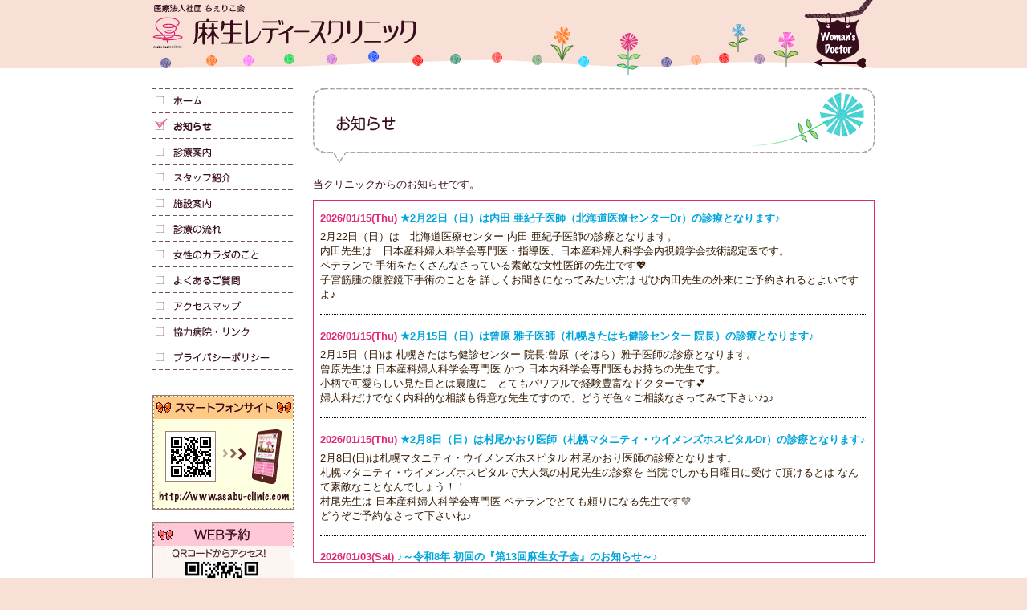

--- FILE ---
content_type: text/html
request_url: http://asabu-clinic.com/news/index.php?no=1682843233
body_size: 3049
content:
<!DOCTYPE html PUBLIC "-//W3C//DTD XHTML 1.0 Transitional//EN" "http://www.w3.org/TR/xhtml1/DTD/xhtml1-transitional.dtd">
<html xmlns="http://www.w3.org/1999/xhtml"><!-- InstanceBegin template="/Templates/main.dwt" codeOutsideHTMLIsLocked="false" -->
<head>
<meta http-equiv="Content-Type" content="text/html; charset=UTF-8" />
<link href="../import.css" rel="stylesheet" type="text/css" media="all" />
<script language="JavaScript" type="text/javascript" src="../js_common.js"></script>
<!-- InstanceBeginEditable name="doctitle" --><title>麻生レディースクリニック／お知らせ</title><link href="../css_layout/news.css" rel="stylesheet" type="text/css" media="all" /><!-- InstanceEndEditable -->
<!-- InstanceBeginEditable name="head" --><style type="text/css"><!--.style2 {color: #FF3300}--></style><!-- InstanceEndEditable -->
<!-- InstanceParam name="menu_1_on" type="boolean" value="false" -->
<!-- InstanceParam name="menu_1_off" type="boolean" value="true" -->
<!-- InstanceParam name="menu_2_on" type="boolean" value="true" -->
<!-- InstanceParam name="menu_2_off" type="boolean" value="false" -->
<!-- InstanceParam name="menu_3_on" type="boolean" value="false" -->
<!-- InstanceParam name="menu_3_off" type="boolean" value="true" -->
<!-- InstanceParam name="menu_4_on" type="boolean" value="false" -->
<!-- InstanceParam name="menu_4_off" type="boolean" value="true" -->
<!-- InstanceParam name="menu_5_on" type="boolean" value="false" -->
<!-- InstanceParam name="menu_5_off" type="boolean" value="true" -->
<!-- InstanceParam name="menu_6_on" type="boolean" value="false" -->
<!-- InstanceParam name="menu_6_off" type="boolean" value="true" -->
<!-- InstanceParam name="menu_7_on" type="boolean" value="false" -->
<!-- InstanceParam name="menu_7_off" type="boolean" value="true" -->
<!-- InstanceParam name="menu_8_on" type="boolean" value="false" -->
<!-- InstanceParam name="menu_8_off" type="boolean" value="true" -->
<!-- InstanceParam name="menu_9_on" type="boolean" value="false" -->
<!-- InstanceParam name="menu_9_off" type="boolean" value="true" -->
<!-- InstanceParam name="menu_10_on" type="boolean" value="false" -->
<!-- InstanceParam name="menu_10_off" type="boolean" value="true" -->
<!-- InstanceParam name="menu_11_on" type="boolean" value="false" -->
<!-- InstanceParam name="menu_11_off" type="boolean" value="true" -->
<!-- InstanceParam name="menu_12_on" type="boolean" value="false" -->
<!-- InstanceParam name="menu_12_off" type="boolean" value="true" -->
<!-- InstanceParam name="iz_zoom_js_area" type="boolean" value="false" -->
<!-- InstanceParam name="sp_link" type="boolean" value="false" -->
<style type="text/css">
<!--
.style6 {font-size: 90%}
-->
</style>
</head>


<body>
<a name="top"></a>


<div id="temp_header">
	<div id="temp_logo">
	<a href="http://www.asabu-clinic.com/index.php"><img src="../images/templete/logo.jpg" alt="麻生レディースクリニック" border="0" /></a>
	</div>
</div>

<div id="temp_body">
	<table cellspacing="0">
	<tr>
	<td class="temp_menu">
	<!-- ▼MENU -->
	<ul class="menu">
	
	<li><a href="http://www.asabu-clinic.com/index.php" onmouseout="MM_swapImgRestore()" onmouseover="MM_swapImage('home','','../images/templete/menu_bt_on/home.jpg',1)"><img src="../images/templete/menu_bt_off/home.jpg" alt="ホーム" name="home" width="180" height="31" border="0" id="home" /></a></li>
	<li><a href="http://www.asabu-clinic.com/news/index.php"><img src="../images/templete/menu_bt_on/news.jpg" alt="お知らせ" border="0" /></a></li>
	
	
	<li><a href="http://www.asabu-clinic.com/examination/index.html" onmouseout="MM_swapImgRestore()" onmouseover="MM_swapImage('examination','','../images/templete/menu_bt_on/examination.jpg',1)"><img src="../images/templete/menu_bt_off/examination.jpg" alt="診療案内" name="examination" width="180" height="31" border="0" id="examination" /></a></li>
	
	<li><a href="http://www.asabu-clinic.com/staff/index.html" onmouseout="MM_swapImgRestore()" onmouseover="MM_swapImage('staff','','../images/templete/menu_bt_on/staff.jpg',1)"><img src="../images/templete/menu_bt_off/staff.jpg" alt="スタッフ紹介" name="staff" width="180" height="31" border="0" id="staff" /></a></li>
	
	<li><a href="http://www.asabu-clinic.com/facilities/index.html" onmouseout="MM_swapImgRestore()" onmouseover="MM_swapImage('facilities','','../images/templete/menu_bt_on/facilities.jpg',1)"><img src="../images/templete/menu_bt_off/facilities.jpg" alt="施設案内" name="facilities" width="180" height="31" border="0" id="facilities" /></a></li>
	
	<li><a href="http://www.asabu-clinic.com/flow/index.html" onmouseout="MM_swapImgRestore()" onmouseover="MM_swapImage('flow','','../images/templete/menu_bt_on/flow.jpg',1)"><img src="../images/templete/menu_bt_off/flow.jpg" alt="診療の流れ" name="flow" width="180" height="31" border="0" id="flow" /></a></li>
	
	<li><a href="http://www.asabu-clinic.com/woman/index.html" onmouseout="MM_swapImgRestore()" onmouseover="MM_swapImage('woman','','../images/templete/menu_bt_on/woman.jpg',1)"><img src="../images/templete/menu_bt_off/woman.jpg" alt="女性のカラダのこと" name="woman" width="180" height="31" border="0" id="woman" /></a></li>
	
	<li><a href="http://www.asabu-clinic.com/faq/index.html" onmouseout="MM_swapImgRestore()" onmouseover="MM_swapImage('faq','','../images/templete/menu_bt_on/faq.jpg',1)"><img src="../images/templete/menu_bt_off/faq.jpg" alt="よくあるご質問" name="faq" width="180" height="31" border="0" id="faq" /></a></li>
	
	<li><a href="http://www.asabu-clinic.com/access/index.html" onmouseout="MM_swapImgRestore()" onmouseover="MM_swapImage('access','','../images/templete/menu_bt_on/access.jpg',1)"><img src="../images/templete/menu_bt_off/access.jpg" alt="アクセスマップ" name="access" width="180" height="31" border="0" id="access" /></a></li>
	
	<li><a href="http://www.asabu-clinic.com/link/index.html" onmouseout="MM_swapImgRestore()" onmouseover="MM_swapImage('link','','../images/templete/menu_bt_on/link.jpg',1)"><img src="../images/templete/menu_bt_off/link.jpg" alt="協力病院・リンク" name="link" width="180" height="31" border="0" id="link" /></a></li>
	
	<li><a href="http://www.asabu-clinic.com/pp/index.html" onmouseout="MM_swapImgRestore()" onmouseover="MM_swapImage('pp','','../images/templete/menu_bt_on/pp.jpg',1)"><img src="../images/templete/menu_bt_off/pp.jpg" alt="プライバシーポリシー" name="pp" width="180" height="31" border="0" id="pp" /></a></li>
	</ul>
	
	<ul class="banner">
	<li><img src="../images/templete/banner_sp.jpg" alt="麻生レディースクリニックスマートフォンサイト" border="0" /></li>
    <li><a href="https://ssc5.doctorqube.com/asabu-clinic/" target="_blank"><img src="../images/templete/banner_pills.jpg" alt="ピル専用再診WEB予約" border="0" /></a></li>
	<li><a href="https://asabu-konkatsu.com" target="_blank"><img src="../images/templete/sodan.jpg" alt="sodan" width="175" height="86" border="0" /></a></li>
	<li><a href="http://ameblo.jp/asabu-staff" target="_blank"><img src="../images/templete/menu_banner/blog_staff.jpg" alt="レディース戦隊★ホルモンジャーのホルモン日記" border="0" /></a></li>
	<li><a href="https://www.ena-art.jp" target="_blank"><img src="../images/templete/artlogo.jpg" alt="ARTロゴ" width="175" height="78" border="0" /></a></li>
	<li> 
	  <div align="left"><a href="https://go-awaken.com" target="_blank"><img src="../images/templete/linkedin.jpg" alt=" Awaken" width="175" height="88" border="0" /></a></div>
	</li>
	<li>
	  <div align="center"><span class="blank_link">ー女性の相談室ー 　 <br />
	      【ピル110番】</span>　</div>
	</li>
	<li><a href="https://sanzengocare-muguet.amebaownd.com/" target="_blank"><img src="../images/templete/yayayay111.png" alt="yama" width="175" height="99" border="0" /></a></li>
	</ul>
	<p align="left">
	  <!-- ▲MENU -->
	  <span class="style6">院長の信頼する当院助産師の<br />
	  　　　手厚いケアが受けられます。<br />
	  </span></p>
	<p align="left">&nbsp;</p></td>
	<td class="temp_content">
	<!-- ▼CONTENT -->
	<!-- InstanceBeginEditable name="content" -->	<h1><img src="../images/title/h1/news.jpg" alt="麻生レディースクリニックからのお知らせ" /></h1>	<p>当クリニックからのお知らせです。</p>	<div class="news_border">	<iframe name="iframe_news" src="admin/index.php?#1682843233" width="698" height="450" frameborder="0" title="別のページを埋め込んでいます">iframe未対応のブラウザの場合は、ここを<a href="admin/index.php" target="_blank">クリック</a>してください。</iframe>	<!-- ?#1682843233 -->	</div>		<p><br />　</p><!-- InstanceEndEditable -->
	<!-- ▲CONTENT -->	</td>
	</tr>
	</table>
</div>

<div id="temp_footer">
	<div id="temp_footer_menu">
	<div class="align-right"><a href="#top"><img src="../images/templete/footer_pagetop.jpg" alt="ページ上部へ" border="0"/></a></div>
	<div class="align-center"><img src="../images/templete/footer_menu.jpg" alt="気になるこんなこと…まずはここからチェックしよう！"/></div>
	<table cellspacing="0">
	<tr>
	<td>Q1、<a href="http://www.asabu-clinic.com/woman/index.html#q_1">緊急避妊（アフターピル）って？</a></td>
	<td>Q2、<a href="http://www.asabu-clinic.com/woman/index.html#q_2">低用量ピルを飲んでみたいのですが、副作用ってすごくあるんですか？</a></td>
	</tr>
	<tr>
	<td>Q3、<a href="http://www.asabu-clinic.com/woman/index.html#q_3">「生理痛」があるのですが・・・</a></td>
	<td>Q4、<a href="http://www.asabu-clinic.com/faq/index.html#q_4">子宮ガン検診は何歳から受けた方がいいのですか？</a></td>
	</tr>
	<tr>
	<td>Q5、<a href="http://www.asabu-clinic.com/woman/index.html#q_2">低用量ピルを飲むと太りませんか？</a></td>
	<td>Q6、<a href="http://www.asabu-clinic.com/woman/index.html#q_6">「ブライダルチェック」ってどんな検査をするんですか？</a></td>
	</tr>
	<tr>
	<td>Q7、<a href="http://www.asabu-clinic.com/woman/index.html#q_7">生理をずらしたいのですが・・・</a></td>
	<td>Q8、<a href="http://www.asabu-clinic.com/faq/index.html#q_8">顔の「ふきでもの」が治りません。何かいい治療法はありますか？</a></td>
	</tr>
	</table>
	</div>
	<div class="align-center"><img src="../images/templete/footer_copyright.jpg" alt="このサイトの写真・画像・文章の無断転写を禁止します"/></div>
	<br />
</div>



</body>
<!-- InstanceEnd --></html>


--- FILE ---
content_type: text/html
request_url: http://asabu-clinic.com/news/admin/index.php?
body_size: 2430
content:
<html>
<head>
<meta http-equiv="content-type" content="text/html;charset=EUC-JP">
<title>管理ページ</title>

<style type="text/css">
<!--
body{
	font-size:80%;
	color:#321900;
	font-family:'Lucida Grande','Hiragino Kaku Gothic ProN', Meiryo, sans-serif;
	line-height:145%;
}
td{
	font-size:80%;
	font-family:'Lucida Grande','Hiragino Kaku Gothic ProN', Meiryo, sans-serif;
	line-height:145%;
}
a:link,
a:visited{
	color:#321900;
	text-decoration:underline;
}
a:hover{
	color:#FFA00C;
	text-decoration:none;
}

a:active, a:focus{
	outline:none;
}
img{
	margin:0px;
	margin-right:10px;
	padding:0px;
	border:0px;
}
a:link img{
	border:none;
}
a:link img,
a:visited img,
a:hover img{
	border:none;
}
.color_blue{color:#00A5DC;}
.color_pink{color:#DF2976;}
-->
</style>

</head>
<body>
<center>

<a name=1768405997></a>
<form action=/news/admin/index.php method=POST>
<input type=hidden name=action value=edit>
<input type=hidden name=e_code value=1768405997>
<input type=hidden name=sort_flag value=>
<input type=hidden name=pline value=>
<table border=0 cellspacing="0" cellpadding="0" width=100% style="border-bottom:dotted 1px #000000; padding-bottom:15px;">
<tr><td style="padding-top:5px;paddint-bottom:5px;"> <span class="color_pink"><strong>2026/01/15(Thu)
</strong>
 <span class="color_blue"><strong>★2月22日（日）は内田 亜紀子医師（北海道医療センターDr）の診療となります♪</strong></font>
</td></tr><tr><td style="padding-top:5px;">
2月22日（日）は　北海道医療センター 内田 亜紀子医師の診療となります。<br />内田先生は　日本産科婦人科学会専門医・指導医、日本産科婦人科学会内視鏡学会技術認定医です。<br />ベテランで 手術をたくさんなさっている素敵な女性医師の先生です&#128150;<br />子宮筋腫の腹腔鏡下手術のことを 詳しくお聞きになってみたい方は ぜひ内田先生の外来にご予約されるとよいですよ♪<br /></td></tr></table></form>
<a name=1768405931></a>
<form action=/news/admin/index.php method=POST>
<input type=hidden name=action value=edit>
<input type=hidden name=e_code value=1768405931>
<input type=hidden name=sort_flag value=>
<input type=hidden name=pline value=>
<table border=0 cellspacing="0" cellpadding="0" width=100% style="border-bottom:dotted 1px #000000; padding-bottom:15px;">
<tr><td style="padding-top:5px;paddint-bottom:5px;"> <span class="color_pink"><strong>2026/01/15(Thu)
</strong>
 <span class="color_blue"><strong>★2月15日（日）は曾原 雅子医師（札幌きたはち健診センター 院長）の診療となります♪</strong></font>
</td></tr><tr><td style="padding-top:5px;">
2月15日（日)は 札幌きたはち健診センター 院長:曾原（そはら）雅子医師の診療となります。<br />曾原先生は 日本産科婦人科学会専門医 かつ 日本内科学会専門医もお持ちの先生です。<br />小柄で可愛らしい見た目とは裏腹に　とてもパワフルで経験豊富なドクターです&#128149;<br />婦人科だけでなく内科的な相談も得意な先生ですので、どうぞ色々ご相談なさってみて下さいね♪<br /></td></tr></table></form>
<a name=1768405866></a>
<form action=/news/admin/index.php method=POST>
<input type=hidden name=action value=edit>
<input type=hidden name=e_code value=1768405866>
<input type=hidden name=sort_flag value=>
<input type=hidden name=pline value=>
<table border=0 cellspacing="0" cellpadding="0" width=100% style="border-bottom:dotted 1px #000000; padding-bottom:15px;">
<tr><td style="padding-top:5px;paddint-bottom:5px;"> <span class="color_pink"><strong>2026/01/15(Thu)
</strong>
 <span class="color_blue"><strong>★2月8日（日）は村尾かおり医師（札幌マタニティ・ウイメンズホスピタルDr）の診療となります♪</strong></font>
</td></tr><tr><td style="padding-top:5px;">
2月8日(日)は札幌マタニティ・ウイメンズホスピタル 村尾かおり医師の診療となります。<br />札幌マタニティ・ウイメンズホスピタルで大人気の村尾先生の診察を 当院でしかも日曜日に受けて頂けるとは なんて素敵なことなんでしょう！！<br />村尾先生は 日本産科婦人科学会専門医 ベテランでとても頼りになる先生です&#128155;<br />どうぞご予約なさって下さいね♪<br /></td></tr></table></form>
<a name=1767451364></a>
<form action=/news/admin/index.php method=POST>
<input type=hidden name=action value=edit>
<input type=hidden name=e_code value=1767451364>
<input type=hidden name=sort_flag value=>
<input type=hidden name=pline value=>
<table border=0 cellspacing="0" cellpadding="0" width=100% style="border-bottom:dotted 1px #000000; padding-bottom:15px;">
<tr><td style="padding-top:5px;paddint-bottom:5px;"> <span class="color_pink"><strong>2026/01/03(Sat)
</strong>
 <span class="color_blue"><strong>♪～令和8年 初回の『第13回麻生女子会』のお知らせ～♪</strong></font>
</td></tr><tr><td style="padding-top:5px;">
あけましておめでとうございます。<br />今年　最初の『第13回麻生女子会』を<br />1月24日（土）14時30分～15時30分　クリニック待合室にて行います！<br />『30歳を迎えるまでに婚活を始めたいあなた』とお話しする会と致しました。<br />詳しくは『ホルモンジャーズ★Assembleアッセンブル』byスタッフ＆院長ブログ "<a href="https://ameblo.jp/asabu-staff/" target="_blank">https://ameblo.jp/asabu-staff/</a>" 　<br />ブログタイトル『年末年始の結婚報道&#8265;』をご覧下さいませ。</td></tr></table></form>
<a name=1766390236></a>
<form action=/news/admin/index.php method=POST>
<input type=hidden name=action value=edit>
<input type=hidden name=e_code value=1766390236>
<input type=hidden name=sort_flag value=>
<input type=hidden name=pline value=>
<table border=0 cellspacing="0" cellpadding="0" width=100% style="border-bottom:dotted 1px #000000; padding-bottom:15px;">
<tr><td style="padding-top:5px;paddint-bottom:5px;"> <span class="color_pink"><strong>2025/12/22(Mon)
</strong>
 <span class="color_blue"><strong>♪～初診（初めて当院を受診される方）の受付再開致します～♪</strong></font>
</td></tr><tr><td style="padding-top:5px;">
大変お待たせ致しました！<br />初診（初めて当院を受診される方）のご予約を再開致します。<br />（ただし、予約日は1月６日（火）以降となります）<br />どうぞ『お電話』にてご予約下さいね(^^♪</td></tr></table></form>
<a name=1765614209></a>
<form action=/news/admin/index.php method=POST>
<input type=hidden name=action value=edit>
<input type=hidden name=e_code value=1765614209>
<input type=hidden name=sort_flag value=>
<input type=hidden name=pline value=>
<table border=0 cellspacing="0" cellpadding="0" width=100% style="border-bottom:dotted 1px #000000; padding-bottom:15px;">
<tr><td style="padding-top:5px;paddint-bottom:5px;"> <span class="color_pink"><strong>2025/12/13(Sat)
</strong>
 <span class="color_blue"><strong>★1月31日（土）は 内田 亜紀子 医師（北海道医療センター）の診療となります♪</strong></font>
</td></tr><tr><td style="padding-top:5px;">
1月31日（土）は 北海道医療センター 内田 亜紀子医師の診療となります。<br />内田先生は　日本産科婦人科学会専門医・指導医、日本産科婦人科学会内視鏡学会技術認定医です。<br />ベテランで 手術をたくさんなさっている素敵な女性医師の先生です&#128150;<br />子宮筋腫の腹腔鏡下手術のことを 詳しくお聞きになってみたい方は ぜひ内田先生の外来にご予約されるとよいですよ♪<br /></td></tr></table></form>
<a name=1765613731></a>
<form action=/news/admin/index.php method=POST>
<input type=hidden name=action value=edit>
<input type=hidden name=e_code value=1765613731>
<input type=hidden name=sort_flag value=>
<input type=hidden name=pline value=>
<table border=0 cellspacing="0" cellpadding="0" width=100% style="border-bottom:dotted 1px #000000; padding-bottom:15px;">
<tr><td style="padding-top:5px;paddint-bottom:5px;"> <span class="color_pink"><strong>2025/12/13(Sat)
</strong>
 <span class="color_blue"><strong>★1月25日(日)は 村尾 かおり 医師（札幌マタニティ・ウィメンズホスピタル）の診療となります♪</strong></font>
</td></tr><tr><td style="padding-top:5px;">
1月25日(日)は札幌マタニティ・ウイメンズホスピタル 村尾かおり医師の診療となります。<br />札幌マタニティ・ウイメンズホスピタルで大人気の村尾先生の診察を 当院でしかも日曜日に受けて頂けるとは なんて素敵なことなんでしょう！！<br />村尾先生は 日本産科婦人科学会専門医 ベテランでとても頼りになる先生です&#128155;<br />どうぞご予約なさって下さいね♪<br /></td></tr></table></form>
<a name=1764835278></a>
<form action=/news/admin/index.php method=POST>
<input type=hidden name=action value=edit>
<input type=hidden name=e_code value=1764835278>
<input type=hidden name=sort_flag value=>
<input type=hidden name=pline value=>
<table border=0 cellspacing="0" cellpadding="0" width=100% style="border-bottom:dotted 1px #000000; padding-bottom:15px;">
<tr><td style="padding-top:5px;paddint-bottom:5px;"> <span class="color_pink"><strong>2025/12/04(Thu)
</strong>
 <span class="color_blue"><strong>♪～今年最後の『第12回麻生女子会』のお知らせ～♪</strong></font>
</td></tr><tr><td style="padding-top:5px;">
12月27日（土）14時30分～15時30分　今年最後の『第12回麻生女子会』をクリニック待合室にて行います！<br />『このままで本当にいいのかな』とふと思う方にぜひご参加頂ければと思っております。<br />詳しくは『ホルモンジャーズ★Assembleアッセンブル』byスタッフ＆院長ブログ "<a href="https://ameblo.jp/asabu-staff/" target="_blank">https://ameblo.jp/asabu-staff/</a>" をご覧下さいませ。</td></tr></table></form>

<P>
<TABLE BORDER="0" WIDTH="95%">
	<TR>
		<TD WIDTH="50%">

&nbsp;

		</TD>
		<TD WIDTH="50%"><P ALIGN="RIGHT">

<form method=Post action=/news/admin/index.php>
<input type=hidden name=pline value=8>
<input type=hidden name=sort_flag value=>
<input type=submit value=次のページ>
</form>

		</TD>
	</TR>
</TABLE>



</body>
</html>

--- FILE ---
content_type: text/css
request_url: http://asabu-clinic.com/import.css
body_size: 141
content:
@charset "UTF-8";
/* CSS Document */

@import "css_common/common.css";
@import "css_common/html_tag.css";
@import "css_common/templete.css";


--- FILE ---
content_type: text/css
request_url: http://asabu-clinic.com/css_layout/news.css
body_size: 268
content:
@charset "UTF-8";
/* CSS Document */

/*----------------------------------------------------------------------------------
//
//　news
//
//----------------------------------------------------------------------------------*/
.news_border{
	border:1px solid #DF2976;
}

--- FILE ---
content_type: text/css
request_url: http://asabu-clinic.com/css_common/common.css
body_size: 1572
content:
@charset "UTF-8";
/* CSS Document */

/*----------------------------------------------------------------------------------
//
//　サイト独自共通タグ
//
//----------------------------------------------------------------------------------*/
.common_pagetop{
	margin-top:15px;
	margin-bottom:10px;
	text-align:right;
	font-size:80%;
}
.common_space{
	background-color:#FFFFFF;
	background:url(../images/common/contents_space_1.gif) left top no-repeat;
	margin-bottom:20px;
	padding-top:10px;
}
.common_text{
	background:url(../images/common/contents_space_2.gif) left repeat-y;
	padding:10px;
	padding-top:0px;
	padding-bottom:5px;
	/*vertical-align:top;これをつけると、IE6でリンクと文字の間がくっついてします。*/
}
.common_img img{
	padding:0px;
	margin:0px;
	vertical-align:top;
}
.common_menu_bg{
	padding-top:10px;
	text-align:right;
	/*line-height:200%;*/
}
.common_menu_bg img{
	padding:1px 0;
}


/*画像に線を付けて、右上に配置*/
.common_img_border_1{
	margin-left:10px;
	margin-bottom:10px;
}
.common_img_border_1 img{
	border:1px solid #CDC5C2;
	padding:1px;
	background-color:#FFFFFF;
}

/*画像に線を付けて、中央に配置*/
.common_img_border_2{
	text-align:center;
}
.common_img_border_2 img{
	border:1px solid #CDC5C2;
	padding:1px;
	background-color:#FFFFFF;
}

/*画像に線を付けて、右上に配置*/
.common_img_border_3{
	margin-left:10px;
	margin-bottom:10px;
}

ul.common_list_1{
	margin:0px;
	padding:0px;
	padding-left:25px;
	padding-bottom:20px;
}
ul.common_list_1 li{
	margin:0px;
	padding:0px;
	list-style-position:outside;
	list-style-type:decimal;
	padding-bottom:3px;
}

ul.common_list_2{
	margin:0px;
	padding:0px;
	margin-left:20px;
	padding-bottom:20px;
}
ul.common_list_2 li{
	margin:0px;
	padding:0px;
	list-style-position:outside;
	list-style-type:circle;
	padding-bottom:3px;
}


.common_nobr{
	white-space:nowrap;
}

.common_padding_2px{
	padding:2px;
}
.common_padding_5px{
	padding:5px;
}
.common_padding_10px{
	padding:10px;
}
.common_padding_15px{
	padding:15px;
}
.common_padding_16px{
	padding:16px;
}
.common_padding_top_5px{
	padding-top:5px;
}
.common_padding_top_10px{
	padding-top:10px;
}
.common_padding_top_20px{
	padding-top:20px;
}
.common_padding_top_30px{
	padding-top:30px;
}
.common_padding_right_5px{
	padding-right:5px;
}
.common_padding_right_15px{
	padding-right:15px;
}
.common_padding_bottom_5px{
	padding-bottom:5px;
}
.common_padding_bottom_10px{
	padding-bottom:10px;
}
.common_padding_bottom_20px{
	padding-bottom:20px;
}
.common_padding_left_10px{
	padding-left:10px;
}
.common_padding_left_20px{
	padding-left:20px;
}


/*----------------------------------------------------------------------------------
//
//　フォントカラー
//
//----------------------------------------------------------------------------------*/
.color_brown{color:#370D1C;}
.color_pink{color:#DF2976;}
.color_orenge{color:#FF6600;}
.color_blue{color:#00A5DC;}
.color_darkblue{color:#1944CE;}
.color_green{color:#009F35;}
.color_purple{color:#7D23D3;}
.color_red{color:#FF3333;}
.color_white{color:#FFF;}
.color_normal{color:#370D1C;}


.color_right_pink{color:#FAE7E0;}
.color_right_brown{color:#A08F95;}


/*----------------------------------------------------------------------------------
//
//　フォントサイズ
//
//----------------------------------------------------------------------------------*/
.font_big{font-size:120%;}
.font_small{font-size:85%;}
.font_bold{font-weight:bold;}
.font_normal{font-weight:normal;}


/*----------------------------------------------------------------------------------
//
//　背景色タグ
//
//----------------------------------------------------------------------------------*/
.bg_red_color{background-color:#FFAEB3;}
.bg_blue_color{background-color:#DBF0F5;}
.bg_orenge_color{background-color:#FF6600;}
.bg_white_color{background-color:#FFFFFF;}
.bg_brown_color{background-color:#663300;}
.bg_parple_color{background-color:#996699;}
.bg_pink_color{background-color:#FFD1CE;}
.bg_green_color{background-color:#71D27E;}
.bg_glay_color{background-color:#F1F1F1;}
.bg_yellow_color{background-color:#FFCC33;}


/*----------------------------------------------------------------------------------
//
//　ボーダータグ
//
//----------------------------------------------------------------------------------*/
.underline_dotted{border-bottom:dotted 1px #000000;}
.allline_solid{border:1px solid #CCCCCC;}



/*----------------------------------------------------------------------------------
//
//　その他共通タグ
//
//----------------------------------------------------------------------------------*/
/* アライン ・バアライン */
.valign-baceline{vertical-align:baseline;}
.valign-top{vertical-align:top;}
.valign-middle{vertical-align:middle;}
.valign-bottom{vertical-align:bottom;}
.valign-textbottom{vertical-align:text-bottom;}
.align-right{text-align:right;}
.align-left{text-align:left;}
.align-center{text-align:center;}


/*回り込み */
.float_r{float:right;}
.float_l{float:left;}
.float_c{clear:both;}

/* コメントアウト */
.hidden{display:none;}

/* ブロック */
.block{display:block;}

/*改行しない*/
.no_br{white-space:nowrap;}










--- FILE ---
content_type: text/css
request_url: http://asabu-clinic.com/css_common/html_tag.css
body_size: 668
content:
@charset "UTF-8";
/* CSS Document */

/*----------------------------------------------------------------------------------
//
//　htmlタグ
//
//----------------------------------------------------------------------------------*/
*{
	margin:0px;
	padding:0px;
}
html{
	background:#F8E0D6;
}
body{
	font-size:80%;
	color:#370D1C;
	background:#FFFFFF;
	font-family:'Lucida Grande','Hiragino Kaku Gothic ProN', Meiryo, sans-serif;
	line-height:150%;
	
	margin:0px;
	margin-left:auto;
	margin-right:auto;
}

a:link,
a:visited{
	color:#370D1C;
	text-decoration:underline;
}
a:hover{
	color:#DD1C6F;
	text-decoration:none;
}

form,input{
	margin:0px;
	padding:0px;
}

h1,h2,h3,h4{
	font-size:100%;
	margin:0px;
	padding:0px;
	font-weight:normal;
	padding-top:10px;
}
h1{
	padding-top:0px;
}
h3{
	font-size:120%;
	padding-top:20px;
	color:#DF2976;
}
h3.space_none{
	padding-top:0px;
}
table{
	width:100%;
}

table th{
	vertical-align:top;
	font-weight:normal;
	text-align:left;
}
table td{
	vertical-align:top;
	text-align:left;
}


p{
	margin:0px;
	padding:0px;
	padding-bottom:10px;
}
p.last{
	padding-bottom:0px;
}
img{
	margin:0px;
	padding:0px;
	/*vertical-align:text-bottom;*/
	border:0px;
}
a:link img{
	border:none;
}
a:link img,
a:visited img,
a:hover img{
	border:none;
}
div{
	margin:0px;
	padding:0px;
}
ul,ol{
	padding:0px;
	margin:0px;
}
li{
	list-style-type:none;
}

hr{
	margin-top:15px;
	margin-bottom:15px;
	height:1px;
	border-top-width: 1px;
	border-top-style: dotted;
	border-right-style: none;
	border-bottom-style: none;
	border-left-style: none;
	border-top-color: #804040;
}

--- FILE ---
content_type: text/css
request_url: http://asabu-clinic.com/css_common/templete.css
body_size: 522
content:
@charset "UTF-8";/* CSS Document *//*------------------SITE ALL------------------*//*------------------TEMP HEADER------------------*/#temp_header{	background:url(../images/templete/header_bg.jpg) top repeat-x;	height:110px;	}#temp_logo{	width:900px;	height:100px;	background:url(../images/templete/logo_bg.jpg) no-repeat;	margin:auto;}/*------------------TEMP BODY------------------*/#temp_body{	width:900px;	margin:auto;}/*------------------TEMP MENU------------------*/#temp_body td.temp_menu{	width:200px;	padding-bottom:270px;	background:url(../images/templete/menu_bg.jpg) no-repeat bottom;}#temp_body td.temp_menu ul.menu li{	list-style-type:none;	list-style-position:outside;	line-height:80%;}#temp_body td.temp_menu ul.banner{	padding-top:30px;}#temp_body td.temp_menu ul.banner li{	list-style-type:none;	list-style-position:outside;	padding-bottom:10px;}#temp_body td.temp_menu ul.banner li img{	border:1px solid #9A8073;}/*------------------TEMP CONTENT------------------*/#temp_body td.temp_content{	width:700px;	padding-bottom:60px;	background:url(../images/templete/content_bg.jpg) no-repeat bottom;}/*------------------TEMP FOOTER------------------*/#temp_footer{	background:#F8E0D6;}#temp_footer_menu{	width:900px;	background: url(../images/templete/footer_menu_bg.jpg) no-repeat right bottom;	margin:auto;	font-size:110%;}#temp_footer_menu td{	padding-bottom:10px;}